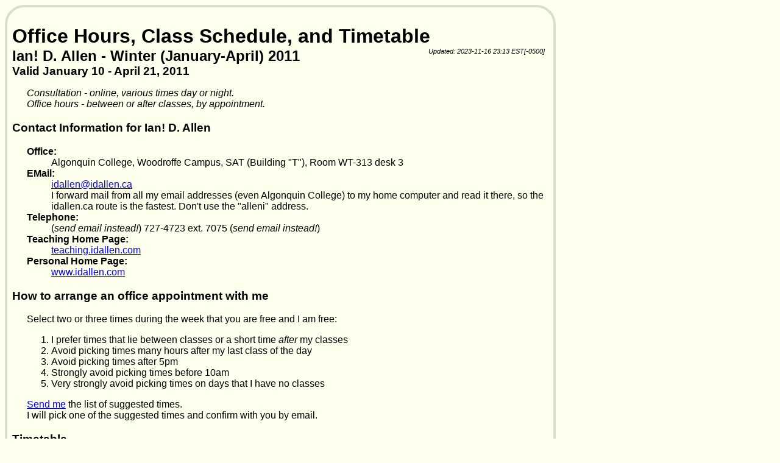

--- FILE ---
content_type: text/html; charset=UTF-8
request_url: https://teaching.idallen.org/schedule_11w.html
body_size: 3093
content:
<!DOCTYPE HTML PUBLIC
  "-//W3C//DTD HTML 4.01//EN"
  "http://www.w3.org/TR/html4/strict.dtd">
<html>
<head>
  <link rel="shortcut icon" href="common/favicon.ico" type="image/x-icon">
  <link rel="stylesheet" href="common/ianstyles001.css" type="text/css">
  <link rel="stylesheet" href="common/ianstyles002.css" type="text/css">
  <link rel="stylesheet" href="common/ianstyles004.css" type="text/css">
  <style type="text/css">

	.border { color: blue }
	.border { background-color: #dd9911 }

	.weekdays { padding: 0.1em 0.3em }
	.weekdays { color: black }

	table { border-collapse: collapse }
	table { border: 2px solid red }
	table { text-align: center }
	table { background-color: #ddddaa }

	th.hourright { text-align: left }
	th.hourright  { padding-right: 0.3em }

	th.hourleft { text-align: right }
	th.hourleft  { padding-left: 0.3em }

	td.unavail { text-align: center }
	td.unavail { background-color: #FFbbbb }

	td.line { border-left: 1px dashed }
	td.line { border-right: 1px dashed }
	td.line { border-top: 1px dotted }
	td.line { border-bottom: 1px dotted }

	td.lecture1 { background-color: #99ffff }
	td.lecture1 { border: 1px solid }

	td.lecture2 { background-color: #ff99ff }
	td.lecture2 { border: 1px solid }

	td.lecture3 { background-color: #ffff99 }
	td.lecture3 { border: 1px solid }

	td.lecture4 { background-color: #ffaaaa }
	td.lecture4 { border: 1px solid }

	td.lecture5 { background-color: #aaffaa }
	td.lecture5 { border: 1px solid }

	td.lecture6 { background-color: #aaaaff }
	td.lecture6 { border: 1px solid }

	td.lecture7 { background-color: #ffcccc }
	td.lecture7 { border: 1px solid }

	td.lecture8 { background-color: #ccffcc }
	td.lecture8 { border: 1px solid }

	td.lecture9 { background-color: #ccccff }
	td.lecture9 { border: 1px solid }

    </style>
  <meta name="Author" content="idallen@idallen.ca (Ian! D. Allen)">
  <meta http-equiv="Content-Type" content="text/html; charset=utf-8">
  <title>Class Schedule and Timetable - Ian! D. Allen</title>
</head>

<body>
    <h1 style="margin-bottom: 0">Office Hours, Class Schedule, and Timetable</h1>
<span class="updated">
    Updated:
    
    2023-11-16 23:13 EST[-0500]
</span>
<h2 style="margin: 0">Ian! D. Allen - Winter (January-April) 2011</h2>
<h3 style="margin: 0">Valid January 10 - April 21, 2011</h3>

<div class="indent">
<p>
<i>Consultation - online, various times day or night.
    <!--
    via course mailing lists that are also readable as web
    pages.  See the course home pages for details.
    -->
</i>
<br>
<i>Office hours - between or after classes, by appointment.&nbsp;</i>
</p>

</div>

<h3>Contact Information for Ian! D. Allen</h3>
<div class="indent">
<dl>
    <dt class="bold"> Office:</dt>
    <dd>Algonquin College, Woodroffe Campus, SAT (Building "T"), Room WT-313 desk 3
    </dd>
    <dt class="bold">EMail:</dt>
    <dd>
    <a href="mailto:idallen@idallen.ca">idallen@idallen.ca</a>
    <br>
    I forward mail from all my email addresses (even Algonquin College) to my
    home computer and read it there, so the idallen.ca route is the fastest.
    Don't use the "alleni" address.
    </dd>
    <dt class="bold"> Telephone:</dt>
    <dd>(<i>send email instead!</i>) 727-4723 ext. 7075
    (<i>send email instead!</i>)
    </dd>
    <dt class="bold"> Teaching Home Page: </dt>
    <dd>
    <a href="./">teaching.idallen.com</a>
    </dd>
    <dt class="bold"> Personal Home Page:</dt>
    <dd>
    <a href="http://www.idallen.com/">www.idallen.com</a>
    </dd>
</dl>

</div>

<h3>How to arrange an office appointment with me</h3>
<div class="indent">
<p>
Select two or three times during the week that you are free and I am free:</p>
<ol>
  <li>I prefer times that lie between classes or a short time <i>after</i> my classes</li>
  <li>Avoid picking times many hours after my last class of the day</li>
  <li>Avoid picking times after 5pm</li>
  <li>Strongly avoid picking times before 10am</li>
  <li>Very strongly avoid picking times on days that I have no classes</li>
</ol>
<p><a href="mailto:idallen@idallen.ca">Send me</a> the list of
suggested times.<br>
I will pick one of the suggested times and confirm with you by email.</p>

</div>

<h3>Timetable</h3>

<!--
<p>
BIT/NET (Carleton) students please note that Algonquin classes are scheduled
using Algonquin timetables - they start on the hour and end ten minutes
before the hour.
(Some Carleton web pages incorrectly show the classes starting and
ending using Carleton timetable rules.)
The Algonquin class times below are correct; ignore the Carleton timetables.
</p>
-->

<p>
See also <a href="http://www.algonquincollege.com/RegistrarsOffice/academicCalendar/Winter2011.htm">Algonquin College Academic Calendar Winter 2011</a>.
</p>

<!-- See ~/pl/timetable.pl -w -->
<table>
  <tbody>
    <tr>
        <th class="border hourleft" rowspan="2">08:00</th>
	<th class="border weekdays">Monday</th>
	<th class="border weekdays">Tuesday</th>
	<th class="border weekdays">Wednesday</th>
	<th class="border weekdays">Thursday</th>
	<th class="border weekdays">Friday</th>
        <th class="border hourright" rowspan="2">08:00</th>
    </tr>
    <tr>
      <td class="line" rowspan="2">&nbsp;<br>&nbsp;<br>&nbsp;</td>
      <td class="line lecture4" rowspan="4">CST8281<br>012<br>WT317</td>
      <td class="line" rowspan="2">&nbsp;<br>&nbsp;<br>&nbsp;</td>
      <td class="line" rowspan="2">&nbsp;<br>&nbsp;<br>&nbsp;</td>
      <td class="line" rowspan="2">&nbsp;<br>&nbsp;<br>&nbsp;</td>
    </tr>
    <tr>
        <th class="border hourleft" rowspan="2">09:00</th>
        <th class="border hourright" rowspan="2">09:00</th>
    </tr>
    <tr>
      <td class="line" rowspan="2">&nbsp;<br>&nbsp;<br>&nbsp;</td>
      <td class="line" rowspan="2">&nbsp;<br>&nbsp;<br>&nbsp;</td>
      <td class="line" rowspan="2">&nbsp;<br>&nbsp;<br>&nbsp;</td>
      <td class="line" rowspan="2">&nbsp;<br>&nbsp;<br>&nbsp;</td>
    </tr>
    <tr>
        <th class="border hourleft" rowspan="2">10:00</th>
        <th class="border hourright" rowspan="2">10:00</th>
    </tr>
    <tr>
      <td class="line lecture2" rowspan="2">CST8281<br>010<br>WC346</td>
      <td class="line" rowspan="2">&nbsp;<br>&nbsp;<br>&nbsp;</td>
      <td class="line" rowspan="2">&nbsp;<br>&nbsp;<br>&nbsp;</td>
      <td class="line" rowspan="2">&nbsp;<br>&nbsp;<br>&nbsp;</td>
      <td class="line" rowspan="2">&nbsp;<br>&nbsp;<br>&nbsp;</td>
    </tr>
    <tr>
        <th class="border hourleft" rowspan="2">11:00</th>
        <th class="border hourright" rowspan="2">11:00</th>
    </tr>
    <tr>
      <td class="line" rowspan="2">&nbsp;<br>&nbsp;<br>&nbsp;</td>
      <td class="line lecture2" rowspan="2">CST8281<br>010<br>WB370</td>
      <td class="line lecture6" rowspan="4">DAT2343<br>310<br>WP303</td>
      <td class="line" rowspan="2">&nbsp;<br>&nbsp;<br>&nbsp;</td>
      <td class="line lecture8" rowspan="2">DAT2343<br>312<br>WT317</td>
    </tr>
    <tr>
        <th class="border hourleft" rowspan="2">12:00</th>
        <th class="border hourright" rowspan="2">12:00</th>
    </tr>
    <tr>
      <td class="line" rowspan="2">&nbsp;<br>&nbsp;<br>&nbsp;</td>
      <td class="line" rowspan="2">&nbsp;<br>&nbsp;<br>&nbsp;</td>
      <td class="line" rowspan="2">&nbsp;<br>&nbsp;<br>&nbsp;</td>
      <td class="line" rowspan="2">&nbsp;<br>&nbsp;<br>&nbsp;</td>
    </tr>
    <tr>
        <th class="border hourleft" rowspan="2">13:00</th>
        <th class="border hourright" rowspan="2">13:00</th>
    </tr>
    <tr>
      <td class="line lecture9" rowspan="2">Online 8110<br>Development<br>T306</td>
      <td class="line" rowspan="2">&nbsp;<br>&nbsp;<br>&nbsp;</td>
      <td class="line" rowspan="2">&nbsp;<br>&nbsp;<br>&nbsp;</td>
      <td class="line" rowspan="2">&nbsp;<br>&nbsp;<br>&nbsp;</td>
      <td class="line" rowspan="2">&nbsp;<br>&nbsp;<br>&nbsp;</td>
    </tr>
    <tr>
        <th class="border hourleft" rowspan="2">14:00</th>
        <th class="border hourright" rowspan="2">14:00</th>
    </tr>
    <tr>
      <td class="line" rowspan="2">&nbsp;<br>&nbsp;<br>&nbsp;</td>
      <td class="line" rowspan="2">&nbsp;<br>&nbsp;<br>&nbsp;</td>
      <td class="line lecture3" rowspan="4">CST8281<br>011<br>WT317</td>
      <td class="line" rowspan="2">&nbsp;<br>&nbsp;<br>&nbsp;</td>
      <td class="line lecture1" rowspan="4">CST8177<br>023<br>WT114</td>
    </tr>
    <tr>
        <th class="border hourleft" rowspan="2">15:00</th>
        <th class="border hourright" rowspan="2">15:00</th>
    </tr>
    <tr>
      <td class="line" rowspan="2">&nbsp;<br>&nbsp;<br>&nbsp;</td>
      <td class="line" rowspan="2">&nbsp;<br>&nbsp;<br>&nbsp;</td>
      <td class="line" rowspan="2">&nbsp;<br>&nbsp;<br>&nbsp;</td>
    </tr>
    <tr>
        <th class="border hourleft" rowspan="2">16:00</th>
        <th class="border hourright" rowspan="2">16:00</th>
    </tr>
    <tr>
      <td class="line" rowspan="2">&nbsp;<br>&nbsp;<br>&nbsp;</td>
      <td class="line" rowspan="2">&nbsp;<br>&nbsp;<br>&nbsp;</td>
      <td class="line lecture5" rowspan="4">CST8281<br>013<br>WT317</td>
      <td class="line" rowspan="2">&nbsp;<br>&nbsp;<br>&nbsp;</td>
      <td class="line" rowspan="2">&nbsp;<br>&nbsp;<br>&nbsp;</td>
    </tr>
    <tr>
        <th class="border hourleft" rowspan="2">17:00</th>
        <th class="border hourright" rowspan="2">17:00</th>
    </tr>
    <tr>
      <td class="line" rowspan="2">&nbsp;<br>&nbsp;<br>&nbsp;</td>
      <td class="line" rowspan="2">&nbsp;<br>&nbsp;<br>&nbsp;</td>
      <td class="line" rowspan="2">&nbsp;<br>&nbsp;<br>&nbsp;</td>
      <td class="line" rowspan="2">&nbsp;<br>&nbsp;<br>&nbsp;</td>
    </tr>
    <tr>
        <th class="border hourleft" rowspan="2">18:00</th>
        <th class="border hourright" rowspan="2">18:00</th>
    </tr>
    <tr>
      <td class="line" rowspan="2">&nbsp;<br>&nbsp;<br>&nbsp;</td>
      <td class="line" rowspan="2">&nbsp;<br>&nbsp;<br>&nbsp;</td>
      <td class="line" rowspan="2">&nbsp;<br>&nbsp;<br>&nbsp;</td>
      <td class="line" rowspan="2">&nbsp;<br>&nbsp;<br>&nbsp;</td>
      <td class="line" rowspan="2">&nbsp;<br>&nbsp;<br>&nbsp;</td>
    </tr>
    <tr>
      <th class="border hourleft" rowspan="2">19:00</th>
      <th class="border hourright" rowspan="2">19:00</th>
    </tr>
    <tr>
	<th class="border weekdays">Monday</th>
	<th class="border weekdays">Tuesday</th>
	<th class="border weekdays">Wednesday</th>
	<th class="border weekdays">Thursday</th>
	<th class="border weekdays">Friday</th>
    </tr>
  </tbody>
</table>

<hr>
<p>
<i>Web Author: Ian! D. Allen
    &nbsp;
    <a href="mailto:idallen@idallen.ca">idallen@idallen.ca</a>
</i>
</p>
<p>
<a href="http://www.arachnoid.com/freezone/">
    <img class="middle" src="common/freezone1.jpg" alt="Internet Free Zone Level 1 logo" width="440" height="40"></a>
      <i>Support
      <a href="http://www.arachnoid.com/freezone/">free and non-commercial</a>
	    Internet.</i>
<br>
<a href="http://www.anybrowser.org/campaign/">
    <img class="middle" src="common/anybrowser3.gif" alt="Any Browser logo" width="88" height="31"></a>
  <i>This site works best in
      <a href="http://www.anybrowser.org/campaign/">Any Browser</a>, a
     campaign for
non-specific WWW.</i>
<br>
<!-- Creative Commons License -->
<a href="http://creativecommons.org/licenses/by-nc-sa/4.0/">
    <img class="middle" alt="Creative Commons License logo" border="0" src="common/somerights.gif" width="88" height="31"></a>
<i>This work is licensed under a
<a href="http://creativecommons.org/licenses/by-nc-sa/4.0/">Creative Commons License</a>.</i>
<!-- /Creative Commons License -->
<!--
<rdf:RDF xmlns="http://web.resource.org/cc/"
    xmlns:dc="http://purl.org/dc/elements/1.1/"
    xmlns:rdf="http://www.w3.org/1999/02/22-rdf-syntax-ns#">
<Work rdf:about="http://idallen.com/ web pages">
<license rdf:resource="http://creativecommons.org/licenses/by-nc-sa/4.0/" />
</Work>
</rdf:RDF>
-->
<br>
<a href="http://www.catb.org/hacker-emblem/">
    <img class="middle" src="common/glider.png" alt="Hacker Ideals Emblem"></a>
<a href="http://www.catb.org/jargon/html/H/hacker.html">The real
    definition of Hacker</a>
</p>
</body>
</html>


--- FILE ---
content_type: text/css
request_url: https://teaching.idallen.org/common/ianstyles001.css
body_size: 1646
content:
@import url("../notes/data/ianstyles_local.css") ;
.bold { font-weight: bold }
.boldit { font-weight: bold; font-style: italic }
.indent { margin-left: 1.5em }
.jumpdown { font-style: italic; font-size: 90% }
.jumpdownli { margin-bottom: 0.5em; list-style-type: circle }
.jumpdownlist { font-size: 80%; padding-left: 1.5em; padding-right: 0.5em }
.leftblock { background-color: #ffdd66; vertical-align: top }
.leftbottom { margin-bottom: 0.5em }
.leftlist { font-size: 95%; padding-left: 1.5em; padding-right: 0.5em }
.leftlistmajor { font-weight: bold; padding-left: 1.5em; padding-right: 0.5em }
.listtable { background-color: #ffffbb }
.middle { vertical-align: middle }
.news_announcement { color: #ff0000 }
.news_discussion { color: #008040 }
.news_general { color: #ff8000 }
.news_interest { color: #0000ff }
.padleft { padding-left: 1em }
.red { color: #dd0000 }
.rightblock { background-color: #ffffbb; padding: 1em; vertical-align: top }
.topleftblock { background-color: #ff9900; text-align: center }
.topleftbottom { margin-bottom: 0.5em }
.topleftlist { font-weight: bold; padding-left: 1.5em; padding-right: 0.5em }
.toprightblock { background-color: #ffdd66; padding-left: 1em;
    border-top: 0.2em solid #ff9900 ; border-bottom: 0.2em solid #ff9900 }
.updated { float: right; font-style: italic; white-space: nowrap;
    font-size: 70%; vertical-align: top }
body {background-color: #ffffdd }
body {max-width: 60em; font-family: verdana,arial,helvetica,sans-serif,georgia }
td.rightblock > *:first-child { margin-top: 0 }
td.rightblock > img:first-child + * { margin-top: 0 }
td.rightblock > div:first-child + * { margin-top: 0 }
td.rightblock > table:first-child > tbody > tr:first-child > td > * { margin-top: 0 }


--- FILE ---
content_type: text/css
request_url: https://teaching.idallen.org/common/ianstyles002.css
body_size: 9348
content:
/* -Ian! D. Allen - idallen@idallen.ca - www.idallen.com */

.bold { font-weight: bold }
.boldit { font-weight: bold; font-style: italic }
.middle { vertical-align: middle }

/* http://brickybox.com/2010/09/15/html-vertical-text-safari-firefox-chrome-and-opera */
/*
.vText {
   -moz-transform: rotate(-90deg) translate(0, 100%);
   -moz-transform-origin: 0% 100%;
   -o-transform: rotate(-90deg) translate(0, 100%);
   -o-transform-origin: 0% 100%;
   -webkit-transform: rotate(-90deg) translate(0, 100%);
   -webkit-transform-origin: 0% 100%;
   transform: rotate(-90deg) translate(0, 100%);
   transform-origin: 0% 100%;
   writing-mode: bt-rl;
   filter: flipV flipH;
}
*/

/* causes problems in Chrome with images stretching down */
.full {
    width: 100%;
    height: 100%;
}

body {
  font-family: verdana,arial,helvetica,sans-serif,georgia;
  background-color: #ffffee;
  max-width: 55em;
  padding: 0.5em;
  margin: 0.5em 0 0 0.5em;
  border: 0.25em solid #ddddcc;
  border-radius: 2em;
}

/* all images stay inside their containers */
/* http://www.cssnewbie.com/sizing-images-responsively/ */
img {
    width: auto;
    max-width: 100%;
    height: auto;
}

/* All hover gets an outline */
a:hover {
    outline: dotted 0.2em ;
}

/**************************************************************************/

div#topblock {
  /* position: relative; /* captures all enclosed absolute positions */
  float: left;
  background-color: #ffdd66;
  border-top: 0.2em solid #ff9900 ;
  border-bottom: 0.2em solid #ff0000;
  border-radius: 1em 1em 0 0;
  width: 100%;
  height: 100%;
}

.updated {
  float: right;
  font-style: italic;
  font-size: 70%;
  margin: 0 0.5em 0 0.8em;
  padding: 0;
}

/**************/

div#topleftblock {
  width: 25%;
  float: left;
  text-align: center;
  background-color: #ff9900;
  padding: 0.1em 0.5% 0.1em 0.5% ;
  border-right: 0.15em solid #ff0000;
  border-radius: 1em 0 0 0;
}

div#topleftblock img {
  width: 80%;
  border: 0.25em solid red;
  border-radius: 2em 2em 1em 1em;
}

/**************/

div#toprightblock {
  width: 71%;
  background-color: #ffdd66;
  float: left;
  padding-left: 2%;
  border-radius: 0 1em 0 0;
}

div#toprightblock h1, div#toprightblock h2, div#toprightblock img {
    clear: right; /* go under the .updated */
    text-align: left;
    margin: 0;
    padding: 0;
    font-variant: small-caps;
}
div#midrightblock h1, div#midrightblock h2 {
    font-variant: small-caps;
    text-align: center;
}

/**************************************************************************/

div#midblock  {
  width: 100%;
  float: left;
  margin: 0;
  padding: 0;
  clear: left;
  background-color: #ffffaa;
  border-bottom: 0.15em solid #ff9900;
}

/**************/

div#midleftblock {
  width: 25%;
  min-width: 10em;
  float: left;
  background-color: #ffdd66;
  padding: 0.2em 0.5% 0.2em 0.5% ;
  border-right: 0.15em solid #ff9900;
}

div#midleftblock ul {
  margin-top: 0;
  margin-bottom: 0.5em;
  padding-left: 1em;
}

div#midleftblock li {
    list-style-type: none ;
    font-family: 'Open Sans Condensed', sans-serif ;
    line-height: 1 ;
    margin-bottom: 0.1em ; 
}

div#midleftblock a {
    display: inline-block ;
    color: #0000ff ;
    text-decoration: none ;
    padding: 0 0.3em 0 1.3em;
    line-height: 1 ;
    text-indent: -1em; 
}
div#midleftblock ul a:hover {
    color: #ffffff ;
    background-color: #000000 ;
}
/* removed Oct 2015
div#midleftblock div.notes ul a  {
    font-family: sans-serif ;
    font-weight: bold ; 
    font-variant: small-caps;
    background-color: #eecc55;
    border: 0.2em solid #ff9900;
    border-radius: 0.5em;
    padding: 0 0.8em 0 1.8em;
}
*/
.notesbyweek {
    background-color: #ccff88;
    border: 1px solid green ;
    border-radius: 15% ;
}
.assignmentsbyweek {
    background-color: #ffcc99;
    border: 1px solid red ;
    border-radius: 15% ;
}
div#midleftblock div.week a {
}
div#midleftblock div.links a {
    margin-bottom: 0.2em ; 
}

/* Left list item (exam, study week) - not a button */
.leftli2 {
    color: grey ;
    padding-left: 0.3em ;
}

div#midleftblock .jump * {
 font-size: 95%;
}

div#midleftblock h4 {
    margin-top: 0;
    margin-bottom: 0.5em;
    padding: 0;
}

div#midleftblock .jump * {
    font-style: italic;
}

table.impdate {
    padding: 0.3em;
    background: #ffee99;
    border: 0.2em solid #ff9900;
    border-radius: 0.5em;
}
table.impdate tr {
    vertical-align: top;
}
table.impdate td.impdate {
    /*
    font-family: monospace, Courier, "Courier New" ;
    font-weight: bold;
    color: red ;
    */
    white-space: nowrap ;
}
table.impdate td.week {
    white-space: nowrap ;
    text-align: center;
}
ul.impdate {
    list-style-type: none ;
    margin-left: 25%;
    text-indent: -37%;
}

span.impdate {
    font-family: monospace, Courier, "Courier New" ;
    font-weight: bold; color: red ;
}

/**************/

/* margin must be zero on this or it pushes even the float down */
div#midrightblock > *:first-child { margin-top: 0; }

div#midrightblock {
  float: left;
  width: 71%;
  padding-top: 0.5em;
  padding-left: 2%;
  background-color: #ffffaa;
}

div#midrightblock #midrightblockcol1of3 {
    float: left;
    width: 22%;
    /* height: 20%; */
}

/* two photos of Ian! */
div#midrightblockcol1of3 img, #midrightblockcol3of3 img {
    border: 0.2em solid red ; 
    border-radius: 5em 3em ;
}

div#midrightblock #midrightblockcol2of3 {
    float: left;
    width: 44%;
    min-width: 10em;
    margin-top: 0;
    margin-left: 3%;
    margin-right: 1%;
}

div#midrightblock #midrightblockcol2of3 > *:first-child {
    margin-top: 0;
}

div#midrightblock #midrightblockcol3of3 {
    float: left;
    width: 30%;
    /* height: 30%; */
}

/**/

div#midrightblock #midrightblockcol1of2 {
    float: left;
    width: 68%;
    min-width: 10em;
    margin-top: 0;
    margin-right: 2%;
}

div#midrightblock #midrightblockcol1of2 > *:first-child {
    margin-top: 0;
}

div#midrightblock #midrightblockcol2of2 {
    float: left;
    width: 30%;
    height: 30%;
}

/**/

div#midrightblock ul {
 margin-top: 0;
 margin-bottom: 0.5em;
 padding-left: 1.5em;
 padding-right: 0.5em;
}


div#midrightblock dt {
 font-weight: bold; font-style: italic;
}

div#midrightblock dd {
    margin-left: 1em;
}

/* if you clear both, it goes under *all* the floats on the page,
 * even the sidebar, unless you make the container a float too */
div#midrightblock #midrightblocklowblock {
  clear: both;
}

/**************************************************************************/

div#lowblock {
  clear: both;
  padding-top: 0.2em;
  padding-left: 1em;
  padding-right: 1em;
  /*
  XXXfloat: left;
  XXXwidth: 100%;
  XXXmax-width: 40em;
  */
}

div#lowblock > p {
  padding-left: 1em;
}

div#lowblock > h3 + h4 {
  margin-top: -1em;
  padding-left: 1em;
}

/*
div#lowblock XXXol {
 margin-top: 0;
 margin-bottom: 0.5em;
 padding-left: 1.5em;
 padding-right: 0.5em;
}
*/

/**************************************************************************/

div#footer  {
  clear: both;
  background-color: #ffdd66;
  border-top: 0.3em double red;
  padding-left: 1em;
  padding-right: 1em;
  font-style: italic;
  font-size: 80%;
  /*
  XXXfloat: left;
  XXXwidth: 100%;
  XXXmax-width: 40em;
  XXXmargin-right: 2%;
  */
}

div#footer > p {
    margin-top: 0.5em;
    margin-left: 0em;
}

div#footer  img.wide {
    width: 90%;
    max-width: 440px;
}

div#footer #signature  {
  font-style: normal;
  font-size: 100%;
}

/**************************************************************************/
/* flag a term as being finished */
body.finished {
    border: 0.5em solid black;
    border-radius:  2em ;
    background-color: #eeeeee;  /* grey */
}

/* flag a term as being finished vertically along bottom edge */
body.finished:after {
    content: "  This Term Is Finished - Material may not be updated  " ; /* line contains no-break spaces */
    bottom: 0;
    position: fixed;
    color: white;
    background-color: black;
    border: 0.5em double red;
    border-radius: 3em 3em 0 0 ;
    text-align: center;
    font-family: monospace ;
    font-size: 120%;
    font-weight: bold ;
}

/* flag a term as being finished vertically along right edge */
body.finished:before {
    content: " THIS TERM IS FINISHED " ; /* line contains no-break spaces */
    word-wrap: break-word;
    text-transform: uppercase;
    width: 0.9em;
    top: 1em;
    right: 0;
    position: fixed;
    color: white;
    background-color: black;
    border: 0.5em double red;
    margin: 0;
    border-radius: 3em 0 0 3em ;
    text-align: center;
    font-family: monospace ;
    font-size: 120%;
    font-weight: bold ;
}

/* flag a term as being finished in top right */
/*
XXXbody.finished:before {
    content: "This Term Is Over" ;
    top: 0;
    right: 0;
    position: fixed;
    color: white;
    background-color: black;
    width: 4em;
    border: 1em double red;
    margin: 0;
    padding: 0.3em 0.3em 0.6em 0.6em ;
    border-radius: 0 0 0 3em ;
    text-align: center;
    font-variant: small-caps;
    font-size: 150%;
    font-weight: bold ;
}
*/

body.finished #midrightblock:before {
    content: "This Term Is Finished" ;
    font-variant: small-caps;
    font-weight: bold ;
    display: block ;
    font-size: 150%;
    text-align: center;
    color: white;
    background-color: black;
    border: 0.5em double red;
    border-radius: 1em ;
}


--- FILE ---
content_type: text/css
request_url: https://teaching.idallen.org/common/ianstyles004.css
body_size: 1440
content:
@import url("../notes/data/ianstyles_local.css") ;

/* specific CSS for selected pandoc notes */
/* -Ian! D. Allen - idallen@idallen.ca - www.idallen.com */

/* Use this to flag a term as FINISHED */
/* We source ianstyles004.css after ianstyles003.css so this works */

img[src="data/ubuntu_saurus_allen.jpg"] {
    border: 0.2em solid red ;
    border-radius: 0.9em;
}

img[src="ipv6-logo.jpg"] {
    border: 0.2em solid red ;
    border-radius: 0.9em;
}

img[src="data/bored_labs.jpg"] {
    border: 0.2em solid ;
    border-radius: 15em;
}

img[src="https://upload.wikimedia.org/wikipedia/commons/thumb/c/cf/Ipv4-exhaust.svg/600px-Ipv4-exhaust.svg.png"] {
    float: none ;
}

/* don't float all these images, just Alg 2011w weekly course notes */
img[src="binary_watch.jpg"] {
    float: right ;
}
img[src="ian_rap1.jpg"] {
    float: right ;
    margin: 0 0 1em 1em ;
    width: 40% ;
}
img[src="ian_rap2.jpg"] {
    float: right ;
    margin: 0 0 1em 1em ;
    width: 40% ;
}
img[src="file_system.png"] {
    border: 0.2em solid #990000 ;
    border-radius: 9em 9em 6em 9em ;
    margin-left: auto ;
    margin-right: auto ;
    display: block ;
}

/* Rap Text */
#rap-text > h2 + p + pre  {
    padding-left: 2em ;
}
#rap-text > h2 + p + pre > code {
    color: red ;
    font-weight: bold;
    font-style: italic ;
    background-color: #ffffdd ;
}

#example-of-an-etcfstab-file pre code {
    border: 0.2em solid #990000 ;
    padding: 0.5em;
    margin-left: auto ;
    margin-right: auto ;
    display: block ;
}

